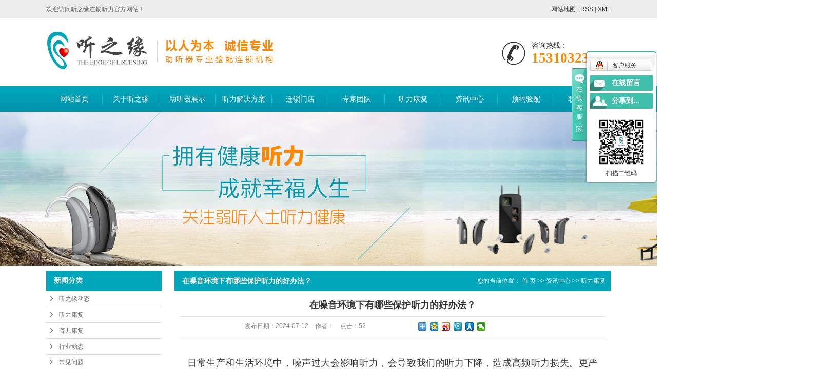

--- FILE ---
content_type: text/html;charset=utf-8
request_url: http://www.tzytl.com/news/1078.html
body_size: 11064
content:
<!DOCTYPE html>
<html lang="zh-CN">
<head>
<meta charset="utf-8">
<meta http-equiv="X-UA-Compatible" content="IE=edge">

<title>在噪音环境下有哪些保护听力的好办法？-听之缘助听器连锁机构</title>
  

<meta name="keywords" content="" />
<meta name="description" content="日常生产和生活环境中，噪声过大会影响听力，会导致我们的听力下降，造成高频听力损失。更严重者可能会立即造成永久性听力损失。那么我们该如何在噪声环境下保护好听力呢？1、养成良好的用耳习惯，尽量降低耳机的音量或者减少戴耳机的时间：一般不宜超过80..." />
<link rel="shortcut icon" type="image/x-icon" href="http://www.tzytl.com/ico/favicon.ico?30644548" />
<link rel="stylesheet" type="text/css" href="http://www.tzytl.com/template/default/style/base.css?9.2" />
<link rel="stylesheet" type="text/css" href="http://www.tzytl.com/template/default/style/model.css?9.2" />
<link rel="stylesheet" type="text/css" href="http://www.tzytl.com/template/default/style/main.css?9.2" />
<link rel="stylesheet" type="text/css" href="http://www.tzytl.com/template/default/style/lightbox.css?9.2" />
<script src="http://www.tzytl.com/template/default/js/jquery-1.8.3.min.js?9.2"></script>
<script src="http://www.tzytl.com/template/default/js/mobile.js?9.2"></script>
<script>
var url = 'http://www.tzytl.com/';
var cid = '';
var pathname = location.pathname;
var urlArray = pathname.split("/");
var name = '';
if((url.match(urlArray[1]))){
	for(i=2;i<urlArray.length;i++){
		name= name+"/"+urlArray[i];
	}
	name = url+"m"+name;
}else{
	name = url+"m"+pathname;
}
if(cid == 1)
{
	name = name.replace("/about/","/about_about/");
}
uaredirect(name);
</script>

</head>
<body>
<!-- 公共头部包含 -->
<div id="header">
  <div class="top clearfix">
  <div class="welcome">
          <div class="fl"><p>欢迎访问听之缘连锁听力官方网站！</p></div>
          <div class="k1 fr">
     
          <a href="http://www.tzytl.com/sitemap/">网站地图</a> |
          <a href="http://www.tzytl.com/rss.xml">RSS</a> |
          <a href="http://www.tzytl.com/sitemap.xml">XML</a> 
          </div>
  </div>
    <div class="logo">
      <a href="http://www.tzytl.com/" class="logo"><img alt="重庆助听器" src="http://www.tzytl.com/data/images/other/20170215173918_508.jpg" /></a>
    </div>
    <div class="topLink">

    <div class="k2">
       <p>咨询热线：</p><p><strong><span style="font-size: 27px; font-family: 微软雅黑, &#39;Microsoft YaHei&#39;; color: rgb(255, 136, 0);">15310323785</span></strong></p>
    </div>
        </div>
  </div>
  <!-- 导航栏包含 -->

</div>
  <div id="menu" >  
  <ul class="nav clearfix">
      <li><a href="http://www.tzytl.com/">网站首页</a></li>      
      <li><a href="http://www.tzytl.com/about/">关于听之缘</a>
        <div class="sec">
                                 <a href="http://www.tzytl.com/about/company.html">公司简介</a>
                                  <a href="http://www.tzytl.com/about/contact.html">联系我们</a>
                        </div>
      </li>
      <li><a href="http://www.tzytl.com/product/">助听器展示</a>
      <div class="sec">
                       <a href="http://www.tzytl.com/product/cpfl100/">奥迪康助听器</a>
                       <a href="http://www.tzytl.com/product/cpfls580/">斯达克助听器</a>
                       <a href="http://www.tzytl.com/product/cpfly0c5/">优利康助听器</a>
                       <a href="http://www.tzytl.com/product/cpfle872/">西门子助听器</a>
                       <a href="http://www.tzytl.com/product/cpflsdab/">瑞声达助听器</a>
                       <a href="http://www.tzytl.com/product/flztqae6/">峰力助听器</a>
                   </div>
      </li>
   <li><a href="http://www.tzytl.com/about_fang/">听力解决方案</a>
        <div class="sec">
                                 <a href="http://www.tzytl.com/about_fang/tljjfa6a7.html">隐形助听器方案</a>
                                  <a href="http://www.tzytl.com/about_fang/wxztqfab7f.html">无线助听器方案</a>
                                  <a href="http://www.tzytl.com/about_fang/gdgxhfa77b.html">个性化方案</a>
                                  <a href="http://www.tzytl.com/about_fang/etztfa505.html">儿童助听方案</a>
                                  <a href="http://www.tzytl.com/about_fang/lnrztfa461.html">老年人助听方案</a>
                                  <a href="http://www.tzytl.com/about_fang/emybfa908.html">耳鸣掩蔽方案</a>
                                  <a href="http://www.tzytl.com/about_fang/jjxztfabed.html">经济型助听方案</a>
                        </div>
      </li>
   <li><a href="http://www.tzytl.com/about_men/">连锁门店</a>
        <div class="sec">
                                 <a href="http://www.tzytl.com/about_men/dpqjzx.html">大坪助听器旗舰中心</a>
                                  <a href="http://www.tzytl.com/about_men/adkzqqjzxb48.html">奥迪康重庆旗舰中心</a>
                                  <a href="http://www.tzytl.com/about_men/npVIPd.html">南坪助听器店</a>
                                  <a href="http://www.tzytl.com/about_men/jjztqlsdd58.html">江津助听器连锁店</a>
                                  <a href="http://www.tzytl.com/about_men/wzyd.html">万州助听器一店</a>
                                  <a href="http://www.tzytl.com/about_men/wzed.html">万州助听器二店</a>
                                  <a href="http://www.tzytl.com/about_men/flkyd.html">涪陵助听器开音店</a>
                                  <a href="http://www.tzytl.com/about_men/ncd.html">南充助听器店</a>
                                  <a href="http://www.tzytl.com/about_men/qjd.html">黔江助听器店</a>
                                  <a href="http://www.tzytl.com/about_men/dsbd.html">大石坝助听器店</a>
                                  <a href="http://www.tzytl.com/about_men/yyd.html">云阳助听器店</a>
                        </div>
      </li>
   <li><a href="http://www.tzytl.com/about_zhuan/">专家团队</a>
        <div class="sec">
                                 <a href="http://www.tzytl.com/about_zhuan/zjtd16f.html">专家团队</a>
                        </div>
      </li>
   <li><a href="/news/xydt/">听力康复</a>
        
      </li>
 
      <li><a href="http://www.tzytl.com/news/">资讯中心</a>
        <div class="sec">
                                 <a href="http://www.tzytl.com/news/company/">听之缘动态</a>
                                  <a href="http://www.tzytl.com/news/xydt/">听力康复</a>
                                  <a href="http://www.tzytl.com/news/jszx30f/">聋儿康复</a>
                                  <a href="http://www.tzytl.com/news/xydt8d1/">行业动态</a>
                                  <a href="http://www.tzytl.com/news/cjwt64c/">常见问题</a>
                        </div>
      </li>                 
  <li><a href="http://www.tzytl.com/message/" rel="nofollow">预约验配</a></li>
      <li class="lxff"><a href="http://www.tzytl.com/about/contact.html">联系我们</a></li>
  </ul>
</div> 

<script type="text/javascript">

$(function(){
	$('.nav > li').hover(function(){
		var sec_count  = $(this).find('.sec a').length;
		var a_height   = $(this).find('.sec a').eq(0).height(); 
		var sec_height =  sec_count * a_height;
		$(this).find('.sec').stop().animate({height:sec_height},300);
	},function(){
		$(this).find('.sec').stop().animate({height:0},300);
	});
});


</script>



<script type="text/javascript">
$(function(){
  $('.translate-en a').last().css('border','none');
  $('.translate li').hover(function(){
    $(this).find('.translate-en').stop().slideDown();
  },function(){
    $(this).find('.translate-en').stop().slideUp();
  }
  );
});
</script>

<!-- 内页banner -->


            <div class="n_banner"><img src="http://www.tzytl.com/data/images/banner/20210615150800_210.jpg" alt="重庆助听器" title="重庆助听器" /></div>
    

<!-- 主体部分 -->
<div id="container" class="clearfix">
	<div class="left">
		<div class="box sort_menu">
		  <h3>新闻分类</h3>
		  
	<ul class="sort">
    	<li class="layer1">
      <a href="http://www.tzytl.com/news/company/" class="list_item">听之缘动态</a>
      <div class="layer2" style="display:none;">
      	<ul>
        	        </ul>
      </div>
    </li>
    	<li class="layer1">
      <a href="http://www.tzytl.com/news/xydt/" class="list_item">听力康复</a>
      <div class="layer2" style="display:none;">
      	<ul>
        	        </ul>
      </div>
    </li>
    	<li class="layer1">
      <a href="http://www.tzytl.com/news/jszx30f/" class="list_item">聋儿康复</a>
      <div class="layer2" style="display:none;">
      	<ul>
        	        </ul>
      </div>
    </li>
    	<li class="layer1">
      <a href="http://www.tzytl.com/news/xydt8d1/" class="list_item">行业动态</a>
      <div class="layer2" style="display:none;">
      	<ul>
        	        </ul>
      </div>
    </li>
    	<li class="layer1">
      <a href="http://www.tzytl.com/news/cjwt64c/" class="list_item">常见问题</a>
      <div class="layer2" style="display:none;">
      	<ul>
        	        </ul>
      </div>
    </li>
     
</ul>

<script type="text/javascript">
$(".layer1").hover
(
	function()
	{
		if($(this).find(".layer2 li").length > 0)
		{
			$(this).find(".layer2").show();
		}
	},
	function()
	{
		$(this).find(".layer2").hide();
	}
);

$(".layer2 li").hover
(
	function()
	{
		if($(this).find(".layer3 li").length > 0)
		{
			$(this).find(".layer3").show();
		}
	},
	function()
	{
		$(this).find(".layer3").hide();
	}
);
</script>

		</div>
		
		<div class="box sort_product">
		  <h3>产品分类</h3>
		  <ul class="sort">
    	<li class="layer1">
      <a href="http://www.tzytl.com/product/cpfl100/" class="list_item">奥迪康助听器</a>
      <div class="layer2" style="display:none;">
      	<ul>
        	        </ul>
      </div>
    </li>
    	<li class="layer1">
      <a href="http://www.tzytl.com/product/cpfls580/" class="list_item">斯达克助听器</a>
      <div class="layer2" style="display:none;">
      	<ul>
        	        </ul>
      </div>
    </li>
    	<li class="layer1">
      <a href="http://www.tzytl.com/product/cpfly0c5/" class="list_item">优利康助听器</a>
      <div class="layer2" style="display:none;">
      	<ul>
        	        </ul>
      </div>
    </li>
    	<li class="layer1">
      <a href="http://www.tzytl.com/product/cpfle872/" class="list_item">西门子助听器</a>
      <div class="layer2" style="display:none;">
      	<ul>
        	        </ul>
      </div>
    </li>
    	<li class="layer1">
      <a href="http://www.tzytl.com/product/cpflsdab/" class="list_item">瑞声达助听器</a>
      <div class="layer2" style="display:none;">
      	<ul>
        	        </ul>
      </div>
    </li>
    	<li class="layer1">
      <a href="http://www.tzytl.com/product/flztqae6/" class="list_item">峰力助听器</a>
      <div class="layer2" style="display:none;">
      	<ul>
        	        </ul>
      </div>
    </li>
     
</ul>

<script type="text/javascript">
$(".layer1").hover
(
	function()
	{   
		if($(this).find(".layer2 li").length > 0)
		{
			$(this).find(".layer2").stop().show();

		}
		$(this).addClass("change");
	},
	function()
	{
		$(this).find(".layer2").stop().hide();
		$(this).removeClass("change");
	}
);
</script>
		</div>
		
		<div class="box n_news">
			<h3>新闻资讯</h3>
			<div class="content">
			   <ul class="news_list new1">
			   	   			       <li><a href="http://www.tzytl.com/news/1131.html" title="佩戴助听器总是耳朵痒？是助听器有问题吗？">佩戴助听器总是耳朵痒？是助...</a></li>
			     			       <li><a href="http://www.tzytl.com/news/1130.html" title="低频听力尚可、高频受损，到底要不要戴助听器？">低频听力尚可、高频受损，到...</a></li>
			     			       <li><a href="http://www.tzytl.com/news/1129.html" title="助听器“过冬”有妙招！">助听器“过冬”有妙招！</a></li>
			     			       <li><a href="http://www.tzytl.com/news/1126.html" title="双节出行：无忧聆听，自在出行！">双节出行：无忧聆听，自在出...</a></li>
			     			       <li><a href="http://www.tzytl.com/news/1127.html" title="助听器戴多久该考虑更换？">助听器戴多久该考虑更换？</a></li>
			     			       <li><a href="http://www.tzytl.com/news/1128.html" title="从“听不见”到“听不惯”：戴助听器后声音变了，该怎么适应？">从“听不见”到“听不惯”：...</a></li>
			     			   </ul>
			</div>
		</div>
		<div class="box n_news" style="display:none">
			<h3>热门关键词</h3>
			<div class="content">
			   <ul class="news_list words">
			   	 			       <li><a href="http://www.tzytl.com/search.php?wd=重庆助听器价格" title="重庆助听器价格">重庆助听器价</a></li>
			     			       <li><a href="http://www.tzytl.com/search.php?wd=重庆助听器" title="重庆助听器">重庆助听器</a></li>
			     			       <li><a href="http://www.tzytl.com/search.php?wd=重庆老年助听器" title="重庆老年助听器">重庆老年助听</a></li>
			     			       <li><a href="http://www.tzytl.com/search.php?wd=重庆儿童助听器" title="重庆儿童助听器">重庆儿童助听</a></li>
			     			       <li><a href="http://www.tzytl.com/search.php?wd=重庆助听器验配中心" title="重庆助听器验配中心">重庆助听器验</a></li>
			     			       <li><a href="http://www.tzytl.com/search.php?wd=奥迪康助听器" title="奥迪康助听器">奥迪康助听器</a></li>
			     			   </ul>
			</div>
			<script type="text/javascript">
			  $(function(){
			  	$(".words li:odd").addClass("right_word");
			  });
			</script>
		</div>
		<div class="box n_contact">
		  <h3>联系我们</h3>
		  <div class="content"><p><span style="font-family: 微软雅黑, &quot;Microsoft YaHei&quot;; font-size: 14px;">手机：15310323785</span></p><p><span style="font-family: 微软雅黑, &quot;Microsoft YaHei&quot;; font-size: 14px;">座机：023-68805726</span></p><p><span style="font-family: 微软雅黑, &quot;Microsoft YaHei&quot;; font-size: 14px;">Q &nbsp;Q：314344165</span></p><p><span style="font-family: 微软雅黑, &quot;Microsoft YaHei&quot;; font-size: 14px;">邮箱：314344165@qq.com</span></p><p><span style="font-family: 微软雅黑, &quot;Microsoft YaHei&quot;; font-size: 14px;">网址:&nbsp;<a href="http://www.tzytl.com" _src="http://www.tzytl.com">www.tzytl.com</a> </span></p><p><br/></p><p style="white-space: normal;"><span style="background-color: rgb(255, 255, 255);"></span></p><p style="white-space: normal;"><span style="font-family: 微软雅黑, &quot;Microsoft YaHei&quot;; font-size: 14px;"></span></p><p style="white-space: normal;"><span style="font-family: 微软雅黑, &quot;Microsoft YaHei&quot;; font-size: 14px;">地址：听之缘助听器大坪旗舰中心（原大坪10年老店，专业验配）</span></p><p style="white-space: normal;"><span style="font-family: 微软雅黑, &quot;Microsoft YaHei&quot;; font-size: 14px;">大坪旗舰中心：023－68805726</span></p><p style="white-space: normal;"><span style="font-family: 微软雅黑, &quot;Microsoft YaHei&quot;; font-size: 14px;">重庆市渝中区长江二路10号附1号（大坪肖家湾车站，市疾控中心旁）</span></p><p style="white-space: normal;"><span style="font-family: 微软雅黑, &quot;Microsoft YaHei&quot;; font-size: 14px;"><br/></span></p><p style="white-space: normal;"><span style="font-family: 微软雅黑, &quot;Microsoft YaHei&quot;; font-size: 14px;"></span></p><p style="white-space: normal;"><span style="font-family: 微软雅黑, &quot;Microsoft YaHei&quot;; font-size: 14px;">奥迪康重庆旗舰中心</span><br/></p><p style="white-space: normal;"><span style="font-family: 微软雅黑, &quot;Microsoft YaHei&quot;; font-size: 14px;">电话：023－63261218</span></p><p style="white-space: normal;"><span style="font-family: 微软雅黑, &quot;Microsoft YaHei&quot;; font-size: 14px;">地址：重庆渝中区长江二路10号附9号（肖家湾车站，玫红色招牌）</span></p><p style="white-space: normal;"><br/></p><p style="white-space: normal;"><span style="font-family: 微软雅黑, &quot;Microsoft YaHei&quot;; font-size: 14px;">听之缘助听器南坪店</span></p><p style="white-space: normal;"><span style="font-family: 微软雅黑, &quot;Microsoft YaHei&quot;; font-size: 14px;">南坪店电话：023－62480903</span><br/></p><p style="white-space: normal;"><span style="font-family: 微软雅黑, &quot;Microsoft YaHei&quot;; font-size: 14px;">重庆南坪经开区桃源路6号附3号（南坪四，五小区南城立交桥下，重庆市第六人民医院新门诊大楼对面）</span></p><p style="white-space: normal;"><span style="font-family: 微软雅黑, &quot;Microsoft YaHei&quot;; font-size: 14px;"><br/></span></p><p style="white-space: normal;"><span style="font-family: 微软雅黑, &quot;Microsoft YaHei&quot;; font-size: 14px;">听之缘助听器江津连锁店</span></p><p style="white-space: normal;"><span style="font-family: 微软雅黑, &quot;Microsoft YaHei&quot;; font-size: 14px;">江津店电话：023－47546086</span></p><p style="white-space: normal;"><span style="font-family: 微软雅黑, &quot;Microsoft YaHei&quot;; font-size: 14px;">江津区几江街道鼎山大道611号（骑龙山庄车站旁）</span></p><p><br/></p><p><br style="white-space: normal;"/></p><p style="white-space: normal;"><br/></p></div>
		</div>
	</div>
	<div class="right">
	  <div class="sitemp clearfix">
	    <h2>
	在噪音环境下有哪些保护听力的好办法？
</h2>
	    <div class="site">您的当前位置：
	    
	 <a href="http://www.tzytl.com/">首 页</a> >> <a href="http://www.tzytl.com/news/">资讯中心</a> >> <a href="http://www.tzytl.com/news/xydt/">听力康复</a>

	    </div>
	  </div>
	  <div class="content">
	   
	<!-- 新闻详细 -->
<div class="news_detail">
	<h1 class="title">在噪音环境下有哪些保护听力的好办法？</h1>
<div class="info_title clearfix">	
	<h3 class="title_bar">
	 发布日期：<span>2024-07-12</span>
	 作者：<span></span>
	 点击：<span><script src="http://www.tzytl.com/data/include/newshits.php?id=1078"></script></span> 
	</h3>
	<div class="share">
<!-- Baidu Button BEGIN -->
<div class="bdsharebuttonbox">
<a href="#" class="bds_more" data-cmd="more"></a>
<a href="#" class="bds_qzone" data-cmd="qzone"></a>
<a href="#" class="bds_tsina" data-cmd="tsina"></a>
<a href="#" class="bds_tqq" data-cmd="tqq"></a>
<a href="#" class="bds_renren" data-cmd="renren"></a>
<a href="#" class="bds_weixin" data-cmd="weixin"></a>
</div>
<script>
window._bd_share_config={"common":{"bdSnsKey":{},"bdText":"","bdMini":"2","bdPic":"","bdStyle":"0","bdSize":"16"},"share":{},"image":{"viewList":["qzone","tsina","tqq","renren","weixin"],"viewText":"分享到：","viewSize":"16"},"selectShare":{"bdContainerClass":null,"bdSelectMiniList":["qzone","tsina","tqq","renren","weixin"]}};with(document)0[(getElementsByTagName('head')[0]||body).appendChild(createElement('script')).src='http://bdimg.share.baidu.com/static/api/js/share.js?v=89860593.js?cdnversion='+~(-new Date()/36e5)];
</script>
<!-- Baidu Button END -->	
	</div>
</div>	
	<div class="content"><p style="margin: 15px 5px; padding: 0px; outline: none; max-width: 100%; clear: both; min-height: 1em; font-family: system-ui, -apple-system, BlinkMacSystemFont, &quot;Helvetica Neue&quot;, &quot;PingFang SC&quot;, &quot;Hiragino Sans GB&quot;, &quot;Microsoft YaHei UI&quot;, &quot;Microsoft YaHei&quot;, Arial, sans-serif; letter-spacing: 0.544px; text-align: justify; text-wrap: wrap; background-color: rgb(255, 255, 255); transition: all 0.6s ease 0s; color: rgb(51, 51, 51); line-height: 40px; font-size: 18px; visibility: visible; box-sizing: border-box !important; overflow-wrap: break-word !important; word-break: break-all !important;">日常生产和生活环境中，噪声过大会影响听力，会导致我们的听力下降，造成高频听力损失。更严重者可能会立即造成永久性听力损失。那么我们该如何在噪声环境下保护好听力呢？</p><p style="margin: 15px 5px; padding: 0px; outline: none; max-width: 100%; clear: both; min-height: 1em; text-align: justify; text-wrap: wrap; transition: all 0.6s ease 0s; color: rgb(51, 51, 51); line-height: 40px; font-size: 18px; font-family: Arial, 微软雅黑; background-color: rgb(255, 255, 255); visibility: visible; box-sizing: border-box !important; overflow-wrap: break-word !important; word-break: break-all !important;">1、养成良好的用耳习惯，尽量降低耳机的音量或者减少戴耳机的时间：一般不宜超过80~90分贝，连续收听时间不宜超过1小时。打电话的时间不要过长，长时间听电话要两耳交替使用。在室内听音乐，可选用音响，减少耳机的使用。</p><p style="margin: 15px 5px; padding: 0px; outline: none; max-width: 100%; clear: both; min-height: 1em; text-align: justify; text-wrap: wrap; transition: all 0.6s ease 0s; color: rgb(51, 51, 51); line-height: 40px; font-size: 18px; font-family: Arial, 微软雅黑; background-color: rgb(255, 255, 255); visibility: visible; box-sizing: border-box !important; overflow-wrap: break-word !important; word-break: break-all !important;">2、掌握保护方法，遇到巨大的噪音时，采取张口呼吸，做咀嚼吞咽的动作避免听力受到损害，也可以用棉花塞外耳道口。</p><p style="margin: 15px 5px; padding: 0px; outline: none; max-width: 100%; clear: both; min-height: 1em; text-align: justify; text-wrap: wrap; transition: all 0.6s ease 0s; color: rgb(51, 51, 51); line-height: 40px; font-size: 18px; font-family: Arial, 微软雅黑; background-color: rgb(255, 255, 255); visibility: visible; box-sizing: border-box !important; overflow-wrap: break-word !important; word-break: break-all !important;">3、减少与噪音的接触时间：休息的时候也一定要与噪音隔绝。或减少每日、每周的接触噪声时间，也可降低发病率。<br style="margin: 0px; padding: 0px; outline: none; max-width: 100%; box-sizing: border-box !important; overflow-wrap: break-word !important; transition: all 0.6s ease 0s; word-break: break-all !important;"/></p><p style="margin: 15px 5px; padding: 0px; outline: none; max-width: 100%; clear: both; min-height: 1em; text-align: justify; text-wrap: wrap; transition: all 0.6s ease 0s; color: rgb(51, 51, 51); line-height: 40px; font-size: 18px; font-family: Arial, 微软雅黑; background-color: rgb(255, 255, 255); box-sizing: border-box !important; overflow-wrap: break-word !important; word-break: break-all !important;">4、尽量控制您在噪音中的时间。如果长时间处于噪声环境，应在结束后尽快休息，让自己的耳朵达到充分放松状态，以减少噪音带来的伤害。<br style="margin: 0px; padding: 0px; outline: none; max-width: 100%; box-sizing: border-box !important; overflow-wrap: break-word !important; transition: all 0.6s ease 0s; word-break: break-all !important;"/></p><p style="margin: 15px 5px; padding: 0px; outline: none; max-width: 100%; clear: both; min-height: 1em; text-align: justify; text-wrap: wrap; transition: all 0.6s ease 0s; color: rgb(51, 51, 51); line-height: 40px; font-size: 18px; font-family: Arial, 微软雅黑; background-color: rgb(255, 255, 255); box-sizing: border-box !important; overflow-wrap: break-word !important; word-break: break-all !important;">5、当突然遇到极大的噪声时可以冷静解决。比如遇到比较大的噪声时，可以利用张口呼吸，还有有做吞咽的动作来保护好耳朵。对于无法控制的噪音：可以采取耳部隔音，戴用耳塞、耳罩、隔音帽等防声器材，简便者可用棉花塞紧外耳道口，再涂抹凡士林，其隔音值可达30dB。</p><p style="margin: 15px 5px; padding: 0px; outline: none; max-width: 100%; clear: both; min-height: 1em; text-align: justify; text-wrap: wrap; transition: all 0.6s ease 0s; color: rgb(51, 51, 51); line-height: 40px; font-size: 18px; font-family: Arial, 微软雅黑; background-color: rgb(255, 255, 255); box-sizing: border-box !important; overflow-wrap: break-word !important; word-break: break-all !important;">6、用耳塞。随着人们的防噪意识的增强，市场上涌现出越来越多的耳塞，它们形状各异，功能不同，我们该如何选择呢？<br style="margin: 0px; padding: 0px; outline: none; max-width: 100%; box-sizing: border-box !important; overflow-wrap: break-word !important; transition: all 0.6s ease 0s; word-break: break-all !important;"/></p><p style="margin: 15px 5px; padding: 0px; outline: none; max-width: 100%; clear: both; min-height: 1em; text-align: justify; text-wrap: wrap; transition: all 0.6s ease 0s; color: rgb(51, 51, 51); line-height: 40px; font-size: 18px; font-family: Arial, 微软雅黑; background-color: rgb(255, 255, 255); box-sizing: border-box !important; overflow-wrap: break-word !important; word-break: break-all !important;">(1) 泡沫耳塞：可以降低30db 左右的噪音，它最适合阻止噪音进入耳朵。</p><p style="margin: 15px 5px; padding: 0px; outline: none; max-width: 100%; clear: both; min-height: 1em; text-align: justify; text-wrap: wrap; transition: all 0.6s ease 0s; color: rgb(51, 51, 51); line-height: 40px; font-size: 18px; font-family: Arial, 微软雅黑; background-color: rgb(255, 255, 255); box-sizing: border-box !important; overflow-wrap: break-word !important; word-break: break-all !important;">(2)头戴式耳塞：可以阻止所有声音进入你的耳朵，降噪效果最佳。</p><p style="margin: 15px 5px; padding: 0px; outline: none; max-width: 100%; clear: both; min-height: 1em; text-align: justify; text-wrap: wrap; transition: all 0.6s ease 0s; color: rgb(51, 51, 51); line-height: 40px; font-size: 18px; font-family: Arial, 微软雅黑; background-color: rgb(255, 255, 255); box-sizing: border-box !important; overflow-wrap: break-word !important; word-break: break-all !important;">(3) 硅胶耳塞：有一定的降噪功能，但总体上它的主要功能是防水，主要适用于有游泳或者洗澡。</p><p style="margin: 15px 5px; padding: 0px; outline: none; max-width: 100%; clear: both; min-height: 1em; text-align: justify; text-wrap: wrap; transition: all 0.6s ease 0s; color: rgb(51, 51, 51); line-height: 40px; font-size: 18px; font-family: Arial, 微软雅黑; background-color: rgb(255, 255, 255); box-sizing: border-box !important; overflow-wrap: break-word !important; word-break: break-all !important;"><span style="margin: 0px; padding: 0px; outline: 0px; max-width: 100%; box-sizing: border-box !important; overflow-wrap: break-word !important;">7、对于长期在噪音环境中工作的人来说，要定期进行听力的检查，及时发现早做治疗。患有感音神经性耳聋和噪声敏感者，应避免在强噪声环境工作。</span></p><p><span style="color: rgb(51, 51, 51); font-family: system-ui, -apple-system, BlinkMacSystemFont, &quot;Helvetica Neue&quot;, &quot;PingFang SC&quot;, &quot;Hiragino Sans GB&quot;, &quot;Microsoft YaHei UI&quot;, &quot;Microsoft YaHei&quot;, Arial, sans-serif; font-size: 18px; letter-spacing: 0.544px; text-align: justify; text-wrap: wrap; background-color: rgb(255, 255, 255);">环境噪音对我们的听力有很大的影响，我们应该注意保护我们的耳朵和听力。如果发现自己有听力问题，应及时去医院检查，并根据医生和验配师的建议，选择和使用合适的助听器。</span></p></div>
    <h3 class="tag">相关标签： </h3>
   <div class="page">上一篇：<a href="http://www.tzytl.com/news/1077.html">听力悄悄溜走？警惕这些日常迹象！</a><br />下一篇：<span><a href="http://www.tzytl.com/news/1079.html">单侧耳朵听不见需要配助听器吗？</a></span></div>
</div>
	 <div class="relateproduct relate"><h4>最近浏览：</h4>
	    <div class="content">
	     <ul id="relate_n" class="news_list clearfix">
		  	     </ul>
	    </div>
	  </div>  
    <!-- 相关产品和相关新闻 --> 
<div class="relate_list" style="display:none">
 <div class="relateproduct relate"><h4>相关产品：</h4>
    <div class="content">
     <ul id="relate_p" class="product_list clearfix">
	       </ul>
    </div>
  </div>        
  <div class="relatenew relate"><h4>相关新闻：</h4>
    <div class="content">
    <ul id="relate_n" class="news_list clearfix">
  	   </ul>
    </div>
  </div>	
</div>

	  </div>
	  	</div>
</div>

<div class="clearboth"></div>
<div id="foot">
    <div class="wd1200 clearfix">
    	<div class="nav_foot clearfix">
    	    <div class="fast_link">
    	        <h3>Fast Navigation</h3>
    	        <h4>快捷导航</h4>
    	    </div>
            <ul class="fnav clearfix">
                <li><a href="http://www.tzytl.com/">网站首页</a></li>  
                <li><a href="http://www.tzytl.com/about/">关于听之缘</a></li>
                <li><a href="http://www.tzytl.com/product/">助听器展示</a></li>
                <li><a href="http://www.tzytl.com/about_fang/">听力解决方案</a></li>
                <li><a href="http://www.tzytl.com/about_men/">连锁门店</a></li>
                <li><a href="http://www.tzytl.com/about_zhuan/">专家团队</a></li>
                <li><a href="http://www.tzytl.com/about_zhishi/">听力知识</a></li>
                <li><a href="http://www.tzytl.com/news/">资讯中心</a></li>
                <li><a href="http://www.tzytl.com/message/" rel="nofollow">预约验配</a></li>
                <li class="lxff"><a href="http://www.tzytl.com/about/contact.html">联系我们</a></li>                
            </ul>
        </div>
        
        <div class="foot_bottom clearfix">
            <div class="foot_aa fl">
            	<table><tbody><tr class="firstRow"><td width="1448" valign="top" style="word-break: break-all;"><p>大坪旗舰中心&nbsp; &nbsp; &nbsp; &nbsp; &nbsp; &nbsp; &nbsp; &nbsp; &nbsp; &nbsp; &nbsp; &nbsp; &nbsp;热线：023－68805726</p><p>重庆市渝中区长江二路10号附1号（大坪肖家湾车站，市疾控中心旁）</p></td></tr><tr><td width="1448" valign="top" style="word-break: break-all;"><p>奥迪康重庆旗舰中心&nbsp; &nbsp; &nbsp; &nbsp; &nbsp; &nbsp; &nbsp; 热线：023－63261218</p><p>地址：重庆渝中区长江二路10号附9号（肖家湾车站，玫红色招牌）</p></td></tr><tr><td width="1448" valign="top" style="word-break: break-all;"><p>听之缘助听器南坪店&nbsp; &nbsp; &nbsp; &nbsp; &nbsp; &nbsp; &nbsp; 南坪店热线：023－62480903</p><p>重庆南坪经开区桃源路6号附3号（南坪四，五小区南城立交桥下，重庆市第六人民医院新门诊大楼对面）</p></td></tr><tr><td width="1448" valign="top" style="word-break: break-all;"><p>听之缘助听器江津连锁店&nbsp; &nbsp; &nbsp; &nbsp;江津店热线：023－47546086</p><p>江津区几江街道鼎山大道611号（骑龙山庄车站旁）</p></td></tr></tbody></table>
            </div>
            <div class="foot_bb fr">
                <div class="f_contact fl">
                    <h3>联系电话：</h3>
                    <p>手机：15310323785</p><p>QQ：314344165</p><p>邮箱：314344165@qq.com</p>
                </div>
                <div class="logos fr"><p><img src="/data/upload/image/20200420/1587374700893234.png" title="1587374700893234.png" alt="ewm.png"/></p><p>扫一扫，关注我们</p></div>
                <div class="clearboth"></div>
                
            	<div class="copyright">
            		Copyright © http://www.tzytl.com/ 听之缘助听器连锁机构 专业从事于<a href="http://www.tzytl.com/search.php?wd=重庆助听器">重庆助听器</a>,<a href="http://www.tzytl.com/search.php?wd=重庆老年助听器">重庆老年助听器</a>,<a href="http://www.tzytl.com/search.php?wd=重庆儿童助听器">重庆儿童助听器</a>, 欢迎来电咨询!<br/>
            		<a href="http://beian.miit.gov.cn/">渝ICP备15011099号-1</a>&nbsp;&nbsp;Powered by <a rel="nofollow" href="http://www.cn86.cn/">祥云平台</a>&nbsp;&nbsp;技术支持：
            		<a rel='nofollow' href='http://www.iggq.cn' target='_blank'>重庆卓光科技</a>
                	<div style="display:none"><a href="http://www.tzytl.com/getkey/" title="热推产品">热推产品</a>&nbsp;&nbsp;|&nbsp;&nbsp;主营区域：
                	                		<span><a href="http://www.tzytl.com/zhongqingzhuchengqu.html">重庆主城区</a></span>
                	                		<span><a href="http://www.tzytl.com/daping.html">大坪</a></span>
                	                		<span><a href="http://www.tzytl.com/nanping.html">南坪</a></span>
                	                		<span><a href="http://www.tzytl.com/jiangjin.html">江津</a></span>
                	                		<span><a href="http://www.tzytl.com/rongchang.html">荣昌</a></span>
                	                		<span><a href="http://www.tzytl.com/fengjie.html">奉节</a></span>
                	                		<span><a href="http://www.tzytl.com/qianjiang.html">黔江</a></span>
                	                		<span><a href="http://www.tzytl.com/wanzhou.html">万州</a></span>
                	                		<span><a href="http://www.tzytl.com/fuling.html">涪陵</a></span>
                	                		<span><a href="http://www.tzytl.com/chongqing.html">重庆</a></span>
                	                	                	</div>
            	</div>
                
            </div>
        </div>

       
       
    	    
    
    	
    </div>
</div>




	<div id="gotop"></div>
	<script src="http://www.tzytl.com/template/default/js/gotop.js"></script>


<!-- 此处为统计代码 -->
<script>
var _hmt = _hmt || [];
(function() {
  var hm = document.createElement("script");
  hm.src = "https://hm.baidu.com/hm.js?fffd319cb6c8bae0cd2bc505ac68f403";
  var s = document.getElementsByTagName("script")[0]; 
  s.parentNode.insertBefore(hm, s);
})();
</script><script type='text/javascript'>
    (function(m, ei, q, i, a, j, s) {
        m[i] = m[i] || function() {
            (m[i].a = m[i].a || []).push(arguments)
        };
        j = ei.createElement(q),
            s = ei.getElementsByTagName(q)[0];
        j.async = true;
        j.charset = 'UTF-8';
        j.src = 'https://static.meiqia.com/dist/meiqia.js?_=t';
        s.parentNode.insertBefore(j, s);
    })(window, document, 'script', '_MEIQIA');
    _MEIQIA('entId', 213761);
</script>

<link rel="stylesheet" type="text/css" href="http://www.tzytl.com/template/default/style/kf.css" />
<div class="kf clearfix">
  <div class="kf_btn">
    <span>在线客服</span>
    <div class='open'></div>
  </div>

  <div class="kf_main">
    <div class='top_bg'>
    </div>
    <div class='top_center'>
         <ul class="kf_list">
                          <li>
           <a rel="nofollow" href="http://wpa.qq.com/msgrd?v=3&uin=3201529234&site=qq&menu=yes" target="_blank" >
           <img src="http://www.tzytl.com/template/default/images/kf/qq.png"><span>客户服务</span>
        </a></li>
                </ul>
    <div class="hyperlink_a othercolor"><a href="http://www.tzytl.com/message/">在线留言</a></div>
    <div id='hidden_share' class="hyperlink_b othercolor"><a href="javascript:void(0)">分享到...</a></div>
      <div class='e_code'>
         <img class="code" src="http://www.tzytl.com/data/images/other/20170227175833_782.jpg" alt="二维码" width="100" />
         <h3>扫描二维码</h3>
      </div>
     
    </div>
        <div class='bottom_bg'> </div>
      </div>
</div>


<div class="alignCenter">
  <div class="title">
      分享 <img src="http://www.tzytl.com/template/default/images/kf/chahao.jpg">
  </div>
  <div class='content'>
     <div class="bdsharebuttonbox"><a href="#" class="bds_more" data-cmd="more"></a><a href="#" class="bds_mshare" data-cmd="mshare" title="分享到一键分享"></a><a href="#" class="bds_tsina" data-cmd="tsina" title="分享到新浪微博"></a><a href="#" class="bds_tqq" data-cmd="tqq" title="分享到腾讯微博"></a><a href="#" class="bds_kaixin001" data-cmd="kaixin001" title="分享到开心网"></a><a href="#" class="bds_tieba" data-cmd="tieba" title="分享到百度贴吧"></a><a href="#" class="bds_qzone" data-cmd="qzone" title="分享到QQ空间"></a><a href="#" class="bds_weixin" data-cmd="weixin" title="分享到微信"></a><a href="#" class="bds_sohu" data-cmd="sohu" title="分享到搜狐白社会"></a></div>
<script>window._bd_share_config={"common":{"bdSnsKey":{},"bdText":"","bdMini":"2","bdMiniList":false,"bdPic":"","bdStyle":"0","bdSize":"16"},"share":{}};with(document)0[(getElementsByTagName('head')[0]||body).appendChild(createElement('script')).src='http://bdimg.share.baidu.com/static/api/js/share.js?v=89860593.js?cdnversion='+~(-new Date()/36e5)];</script>
  </div>
</div>


<script type="text/javascript"> 
    var href="data/images/other/20170227175833_782.jpg";
    if(href=="")
    {
       $(".code").css("display","none");
    }
    var currentid='1';
    if(currentid!='7')
    {
      switch(currentid)
      {
          case '1':
          $('.kf_btn').css('background','url("http://www.tzytl.com/template/default/images/kf/qing.png") left 33px no-repeat');
          $('.top_bg').css('background','url("http://www.tzytl.com/template/default/images/kf/qing1.png") left bottom no-repeat');
          $('.othercolor').css('background','#40c0ac');
          break;

          case '2':
          $('.kf_btn').css('background','url("http://www.tzytl.com/template/default/images/kf/puper.png") left 33px no-repeat');
          $('.top_bg').css('background','url("http://www.tzytl.com/template/default/images/kf/puple1.png") left bottom no-repeat');
          $('.othercolor').css('background','#8838cc');
          break;

          case '3':
          $('.kf_btn').css('background','url("http://www.tzytl.com/template/default/images/kf/kefu_yellow.png") left 33px no-repeat');
          $('.top_bg').css('background','url("http://www.tzytl.com/template/default/images/kf/yellow1.png") left bottom no-repeat');
          $('.othercolor').css('background','#ffc713');
          break;

          case '4':
          $('.kf_btn').css('background','url("http://www.tzytl.com/template/default/images/kf/kefu_left.png") left 33px no-repeat');
          $('.top_bg').css('background','url("http://www.tzytl.com/template/default/images/kf/red1.png") left bottom no-repeat');
          $('.othercolor').css('background','#e5212d');
          break;

          case '5':
          $('.kf_btn').css('background','url("http://www.tzytl.com/template/default/images/kf/kefu_cheng.png") left 33px no-repeat');
          $('.top_bg').css('background','url("http://www.tzytl.com/template/default/images/kf/cheng1.png") left bottom no-repeat');
          $('.othercolor').css('background','#e65a22');
          break;

          case '6':
          $('.kf_btn').css('background','url("http://www.tzytl.com/template/default/images/kf/green.png") left 33px no-repeat');
          $('.top_bg').css('background','url("http://www.tzytl.com/template/default/images/kf/green1.png") left bottom no-repeat');
          $('.othercolor').css('background','#78cf1b');
          break;
 
      }
    }
    var _windowScrollTop=0;    //滚动条距离顶端距离  
    var _windowWidth=$(window).width(); //窗口宽度  
    $(window).scroll(actionEvent).resize(actionEvent);  //监听滚动条事件和窗口缩放事件  
        //响应事件  
    function actionEvent(){  
        _windowScrollTop = $(window).scrollTop();  //获取当前滚动条高度  
     //   _windowWidth=$(window).width();//获取当前窗口宽度  
        moveQQonline();//移动面板  
    }  
        //移动面板  
    function moveQQonline(){  
                //.stop()首先将上一次的未完事件停止，否则IE下会出现慢速僵死状态，然后重新设置面板的位置。  
        $(".kf").stop().animate({  
              top: _windowScrollTop+100
             }, "fast"); 
        $('.alignCenter').stop().animate({  
              top: _windowScrollTop+133
             }, "fast"); 
    }  
$(".kf_btn").toggle(
  function()
  {
    $('.open').addClass('close');
    $('.alignCenter').hide();
    $(".kf_main").animate({width:'hide',opacity:'hide'},'normal',function(){
      $(".kf_main").hide();
      var href="data/images/other/20170227175833_782.jpg";
      if(href==""){
        $(".code").css("display","none");
      }else{
        $('.e_code img').animate({width:'hide',opacity:'hide'});
      }
      
    });
  },
  function(){ 
    $('.open').removeClass('close');
    $(".kf_main").animate({opacity:'show'},'normal',function(){
      $(".kf_main").show();
      var href="data/images/other/20170227175833_782.jpg";
      if(href==""){
        $(".code").css("display","none");
      }else{
        $('.e_code img').animate({opacity:'show'});
      }
      
    });
  }
);

$('#hidden_share').click(function(){
    $('.alignCenter').show();
})
$('.alignCenter .title img').click(function(){
    $('.alignCenter').hide();
})
</script>

<style>
(function(){
    var bp = document.createElement('script');
    var curProtocol = window.location.protocol.split(':')[0];
    if (curProtocol === 'https') {
        bp.src = 'https://zz.bdstatic.com/linksubmit/push.js';        
    }
    else {
        bp.src = 'http://push.zhanzhang.baidu.com/push.js';
    }
    var s = document.getElementsByTagName("script")[0];
    s.parentNode.insertBefore(bp, s);
})();
</style>  




<div style="width:300px;margin:0 auto; padding:20px 0;">
		 		<a target="_blank" href="http://www.beian.gov.cn/portal/registerSystemInfo?recordcode=50010302001041" style="display:inline-block;text-decoration:none;height:20px;line-height:20px;"><img src="/data/upload/image/20170426/1493196479201724.png" style="float:left;"/><p style="float:left;height:20px;line-height:20px;margin: 0px 0px 0px 5px; color:#939393;">渝公网安备 50010302001041号</p></a>
		 	</div>

<!--底部JS加载区域-->
<script type="text/javascript" src="http://www.tzytl.com/template/default/js/common.js?9.2"></script>
<script type="text/javascript" src="http://www.tzytl.com/template/default/js/message.js?9.2"></script>
<script type="text/javascript" src="http://www.tzytl.com/template/default/js/lightbox.js"></script>

</body>
</html>

--- FILE ---
content_type: text/html;charset=utf-8
request_url: http://www.tzytl.com/data/include/newshits.php?id=1078
body_size: 52
content:
document.write('52');

--- FILE ---
content_type: text/css
request_url: http://www.tzytl.com/template/default/style/main.css?9.2
body_size: 18073
content:
@CHARSET "UTF-8";

#header{background:url(../images/top.jpg) repeat-x;height: 168px;}
.top{width:1100px;margin:0 auto;}
.logo{float:left;margin-top: 12px;}
.welcome{height: 36px;line-height: 36px;color: #666666}
.k1{line-height:36px;}

.topLink{width:400px;float:right;text-align:right;position: relative;z-index: 9999;margin-top: 41px;}
.translate{width:100px;position: absolute;left: 0;top:10px;z-index: 9999;}
.tran-in{left:120px;}
.translate li{border: 1px dashed #cccccc;line-height: 26px;text-align: left;background: #fff;}
.translate li a{display: block;padding-left: 10px;background: url(../images/dot4.png) no-repeat 88% 11px;}
.translate li a:hover{text-decoration: none;color:#275cea;cursor: pointer;}
.translate-en{display: none;padding: 6px;padding-top:0px;}
.translate li .translate-en a{padding-left: 0px;text-align: center;background: #fff;border-bottom: 1px solid #cccccc;}
.translate li .translate-en a:hover{font-weight: bold;}

.topLink .f_count{color:#ff0000;font-size:13px;font-weight:bold;}

.topLink .k2{background:url(../images/tel.png) no-repeat 0 50%;padding-left:58px;color:#333;font:400 14px/24px "Microsoft YaHei";text-align: left;float:right;}


.ztitle{margin-top:35px;}
.zhu_list{margin-top:48px;}
.zhu_list li{position:relative;float:left;margin-right:5px;margin-bottom:5px;}
.zhu_list li .bg1{position:absolute;width:100%;height:100%;background: url(../images/bg1.png) no-repeat center top;left:0;top:0;}
.zhu_list li h3 a{position:absolute;display:block;color:#333333;font:600 15px/34px "微软雅黑";right:20px;bottom:16px;width:232px;text-align:center;background:rgba(255,255,255,.9);z-index:9}
.zhu_list li:hover h3 a{background:rgba(22,171,188,.9);color:#fff;}
.zhu_list li.li4{margin-right:0;}
.zhu_list li.li5,.zhu_list li.li6{margin-top:-208px;}
.zhu_list li.li6 .bg1{background: url(../images/bg2.png) no-repeat center top;}
.zhu_list li.li4 .bg1{background: url(../images/bg3.png) no-repeat center top;}


.hua{width:1920px;position:relative;;left:50%;margin-left:-960px;margin-top:35px;}

.p1{background: url(../images/p1.jpg) repeat-x center bottom;margin-top:30px;padding-bottom:30px;}
.p_ctitle{background: url(../images/ptitle.png) no-repeat center 80%;color:#00a6ba;font:600 30px "微软雅黑";text-align:center}
.p_ctitle span{color:#333333;}
.p_ctitle p{color:#333333;font:400 18px/36px "微软雅黑";margin-top:5px;}
.show .p_ctitle{background: url(../images/ptitle.jpg) no-repeat center 80%;}

#tabs{text-align:center;margin-top:32px;}
#tabs li{height:52px;line-height:43px;background:url(../images/tab1.png) no-repeat center top;color:#fff;width:143px;font-size:16px;text-align:center;_display:inline;margin:0 3px;cursor:pointer;display:inline-block;*zoom:1;}
#tabs li.ck{background:url(../images/tab2.png) no-repeat center top;}
.tabs-cont{display:none;margin-top:22px;}
a.moree1{width:90px;height:27px;display:block;background:#ff8800;color:#fff;font:400 12px/27px "微软雅黑";margin:0 auto;border-radius:15px;text-align:center;margin-top:35px;}


.you{background: url(../images/you.png) #efefef no-repeat center top;height:1301px;padding-top:62px;}
.text1{width:740px;float:left;color:#fff;font:600 38px "微软雅黑";}
.text1 p{color:#fff;font:400 16px/39px "微软雅黑";width:542px;margin:0 auto;border:1px solid #fff;text-align:center;margin-top:13px;}
.phone1{width:225px;padding-left:55px;color:#fff!important;font-size:14px;background:url(../images/tel2.png) no-repeat 0 18%;float:right;}
.phone1 span{color:#fff!important;}
.phone1 img{margin-top:7px;}

.advantage{width:480px;padding-right:28px;margin-top:245px;}
.img1{width:503px;margin-top:210px;}
.ys1{border-bottom:1px dashed #c2c2c2;padding-bottom:8px;margin-bottom:22px;}
.ys1 h3{color:#333;font:600 20px "微软雅黑";margin-bottom:8px;}
.ys1 h3 b{color:#ff8800;}
.ys1 h3 span{display:block;color:#afafaf;font:400 12px "微软雅黑";text-transform:uppercase;margin-top:5px;}
.ys1 p{font:400 14px/25px "微软雅黑";}

.zou{margin-top:65px;}

.a1{background: url(../images/a1.jpg) no-repeat center top;height:380px;padding-top:27px;}
.n1{background:#efefef;margin-top:45px;padding-top:32px;padding-bottom:58px;}
/*热门搜索*/
.search{background: #eeeeee;height: 54px;}
#formsearch{;float:right;width: 302px;height: 31px;background: url(../images/s.jpg) no-repeat;margin-top: 12px;}
.hotSearch{;float:left;height:54px;line-height:54px;font-weight:normal;}

/*搜索和热门搜索*/
.hotSearch a{margin-right:6px;}
#formsearch input{height:31px;background:none;border:none;line-height:31px;}
#formsearch input#keyword{height:31px;line-height:31px;text-indent:11px;color:#666;width: 229px;float: left}
#formsearch input#s_btn{width:46px;height:31px;line-height:31px;text-align:center;background-color:none;color:#fff;border:none;cursor:pointer;float: left;width: 73px;}



/*主体样式*/
.con{width: 1100px;margin:0 auto;}
#container{width:1100px;margin:0 auto;padding-top:10px;}
.container{width:1100px;margin:0 auto;}
/*主体样式*/

.menu_cate{width:220px;float:left;margin-top: 60px;;}
.menu_cate h2{height: 62px;background: url(../images/menu.jpg) repeat-x center top;color: #fff;text-align: center;font-size: 22px;line-height: 30px;padding-top: 12px;border-bottom:1px solid #28b4e7;}
.menu_cate h2 span{display: block;text-transform: uppercase;color: #fff;font-size: 12px;line-height: 20px;font-weight: normal;text-transform: uppercase;}
.menu_cate .content{background: #00a6ba;padding-bottom:38px;}

/*产品推荐*/
.recommend_product{margin-top:60px;width:852px;float:right;}
.recommend_product .title{background: url(../images/tt.png) no-repeat left 5px;color: #111;font:400 16px/20px "微软雅黑";position: relative;padding-bottom: 10px;border-bottom: 1px solid #d8d8d8;padding-left: 13px;}
.recommend_product .title span{color: #999999;font-size: 12px;padding-left: 13px;font-weight: normal;text-transform:uppercase;}
.recommend_product .title a{color: #000;font-size: 12px;position: absolute;right: 10px;top: 0;line-height: 20px;font-weight: normal}
.recommend_product .content{margin-top:19px;position: relative;}
.recommend_product .content1{margin-top: 12px;}
.roll_product li{padding-bottom:0px;}


.heng{width:1920px;margin-top:100px;position:relative;left:50%;margin-left:-960px;color:#fff;font:600 41px/116px "微软雅黑";background:url(../images/heng.jpg) repeat-x center top;text-align:center}
.heng b{color:#fff600;}

.reason_list{background: url(../images/line1.jpg) no-repeat 50% 38%;margin-top:68px;}
.reason_list li{width:235px;float:left;margin:0 65px;text-align:center}
.reason_list li a.img{display:block;width:160px;margin:0 auto;border:14px solid #03a0de;border-radius:50%;}
.reason_list li a.img img{width:160px;height:160px;}
.reason_list li h3{padding-top:12px;}
.reason_list li h3 a{color:#333333;font:600 15px/25px "微软雅黑";}


.c1{width:1920px;margin-top:60px;position:relative;left:50%;margin-left:-960px;background:url(../images/case.png) no-repeat center top;padding-top:28px;height:325px;}
.case{width: 1100px;margin:0 auto;}
.case h2{color:#333;font:400 26px "微软雅黑";text-align:center;}
.case h2 p{color:#00a6ba;font:600 43px "微软雅黑";margin:10px 0 20px;}
.case h2 p b{color:#ff6600;}
.case h2 span{display:block;color:#fff;font-size:14px;line-height:27px;}
.csort{text-align:center;margin-top:20px}
.csort li{display:inline-block;*display:inline;*zoom:1;margin:0 21px;}
.csort li a{display:block;padding-left:15px;font:400 16px/42px "微软雅黑";background:url(../images/sdot.png) no-repeat left center;}
.case h3{color:#ff6600;font-size:16px;margin-left:38px;margin-top:10px;text-align:center}

.c2{width:1920px;position:relative;left:50%;margin-left:-960px;}

.index-zao{width: 1920px;left: 50%;margin-left: -960px;position: relative;}
.index-zao .con{background: url(../images/bj.jpg) no-repeat center top;height: 1100px;}
.index-zao h2{padding-top: 70px;text-align:center;color: #00a6ba;font-size: 39px;text-indent: 30px;}
.index-zao h2 b{color:#ff6600;}
.index-zao h2 p{color:#fff;font-size: 18px;line-height:29px;font-weight:normal;padding-top: 8px;}
.zao1 p{color: #333;font-size: 14px;line-height:29px;font-weight:normal;font-style:normal;text-transform:uppercase;padding-left:28px;background: url(../images/sdot.jpg) no-repeat left 9px;}
.sp{display: block;;padding-left: 200px;color: #ffffff;font-size: 35px;float: left;}
.sp1{color: #333333;font-size: 18px;padding-left: 160px;float: left;padding-top: 30px;}
.index-zao .content{width: 1100px;margin:0 auto;position: relative;margin-top:50px;}
.zao1{position: absolute;top: 68px;left: 45px;font-size: 14px;color: #666666}
.zao1 h4{padding-left: 27px;color: #333333;font-size: 26px;font-weight:400}
.zao1 h4 b{color:#ff6600;}
.zao1 h4 span{color: #c2c2c2;font-size: 12px;text-transform: uppercase;padding-top: 6px;font-weight: normal;display:block;letter-spacing: -1px;}
.zao1 .content1{padding-top: 20px;width: 478px;}
.zao2{top: 247px;}
.img_ge{position: absolute;right: 0;top: 63px;}
.ing_chuan{position: absolute;left: 0;top: 310px;}

.zao3{top: 450px;left: 597px;}
.zao4{top: 643px;left: 598px;}
.zixun{position: absolute;top: 648px;left: 660px;}
a.more{display: block;width: 136px;float: left}
.dianhua{float: left;background: url(../images/dh.jpg) no-repeat left center;padding-left: 55px;color: #5b6575;font-size: 14px;text-align:left;margin-left:26px;height: 43px;line-height: 20px;}
.zimg1{width:422px;height:324px;position:absolute;right:48px;top: 60px;}
.zimg2{width:462px;height:368px;position:absolute;left:0px;top: 440px;}

.show{width:1190px;margin:0 auto;margin-top:32px;}
.stitle{color:#b6b8be;font:400 22px "微软雅黑";background: url(../images/stitle.jpg) no-repeat 50% 78%;text-align:center;text-transform:uppercase;}
.stitle span{display:block;color:#00a6ba;font:600 24px "微软雅黑";}
.show .content{position:relative;padding-top:38px;}
.l_btn,.r_btn{position:absolute;top:46%;cursor:pointer;}
.l_btn{left:-48px;}
.r_btn{right:-48px;}


.c3{background:#f2f2f2;padding-top:42px;margin-top:48px;padding-bottom:60px;margin-bottom:50px;}
.about-con{width:815px;margin-top:30px;}
.about-con .content{width:290px;}
a.more1{display: block;width: 72px;height: 28px;line-height: 28px;text-align: center;background: #ff8800;color: #fff;float: right;position: relative;top: -14px;}
.about-con .content1{width:380px;color:#fff;font:400 14px/25px "微软雅黑";margin-top:6px;}
.about_title1{color:#fff;font:400 35px "微软雅黑";text-transform:uppercase;margin-bottom:25px;}
.about_title1 span{font-size:22px;padding-left:15px;}
.about-con .content1 a{display:block;margin-top:16px;}

.zi{width: 242px;}
.zi .content{margin-top:10px;position:relative;}
.about_title{line-height:37px;border-bottom:1px solid #58c2d2;padding-left:17px; background:url(../images/tt.png) 2px center no-repeat;font-size:16px;font-weight:600;color:#fff;}
.about_title span{font-size:12px;padding-left:10px;color:#72becd;text-transform:uppercase;font-weight:400;}

.tab-news{width:502px;}
.tab-backg{border-bottom:1px solid #c1c3c8;padding-bottom:1px;}
.tab-nav{position: relative;}
.tab-nav li{width:112px;text-align: center;color:#333;font:400 15px/41px "Microsoft YaHei";float: left;cursor: pointer;margin-right:5px;background:url(../images/t1.png) center no-repeat;}

.tab-nav li.cur{background:url(../images/t2.png) center no-repeat;color:#fff;font-weight:600}


.tab-nav a{position: absolute;right:0;bottom:14px;color:#2d384b;font:400 12px/30px "Microsoft YaHei";background: url(../images/more2.png) no-repeat 100% 50%;padding-right: 18px;}
.tab-nav a:hover{color:#f58232;}
.tab-content .tab{display:none;}
.news_list1{padding:28px 0 18px;border-bottom: 1px dashed #bbb;}
.news_list1 li{padding-right: 8px;}
.news_list1 .img{display: block;width:120px;}
.news_list1 .img img{width:120px;height:96px;}
.news_list1 h3{width:347px;}
.news_list1 h3 a{display: block;color:#333;font: 400 16px/25px "Microsoft YaHei";}
.news_list1 h3 span{display: block;color:#999;font: 400 12px/22px "Microsoft YaHei";margin-top: 5px;}


.news_list2{}
.news_list2 li{line-height:49px;position:relative;padding-left:30px;background: url(../images/list4.png) no-repeat 0 50%;border-bottom: 1px dashed #bbb;}
.news_list2 li a{line-height:49px;color:#333;font-size: 14px;}
.news_list2 li a:hover{text-decoration:none;color:#00a6ba;}
.news_list2 li span{color:#999;z-index:0;line-height:49px;position:absolute;right:0px;top:0px;font-size: 14px;}

.news_list3 li{position:relative;padding:8px 0 12px;border-bottom: 1px dashed #cdcdcd;}
.news_list3 li a{line-height:30px;padding-left:38px;background: url(../images/wen.png) left center no-repeat;display:block;font-size:14px;}
.news_list3 li a:hover{text-decoration:none;color:#00a6ba;}
.news_list3 span{background: url(../images/da.png) left 3px no-repeat;padding-left:38px;font:400 12px/22px "微软雅黑";margin-top:12px;color:#999;display:block}



.knoledge{width:498px;}
.knoledge .content{margin-top:30px;}
.atitle{color:#00a6ba;font-size:16px;line-height:41px;position:relative;font-weight:400;background:url(../images/atitle.png) no-repeat 0% 50%;padding-left:18px;border-bottom:1px solid #c1c3c8}
.atitle span{padding-left:10px;font-size:12px;text-transform:uppercase;color:#8c8584;}
.atitle a{position:absolute;right:0;top:0;font-size:12px;}



.navigation{float:right;width:100px;}

.index-title{line-height:31px;padding-left:15px;font-weight:bold;font-family:"微软雅黑";
background:url(../images/nav.png) no-repeat 0% 100%;font-size:14px;color:#000;}
.index-table td{border:solid #add9c0; border-width:0px 1px 1px 0px; padding:10px 5px;}
.index-table{border:solid #add9c0; border-width:1px 0px 0px 1px;margin-top:10px;}

/*----- Common css ------*/
.fl{float:left;}
.fr{float:right;}
.di{_display:inline;}
.fwn{font-weight:normal;}
.dib{*display:inline;_zoom:1;_display:inline;_font-size:0px;}

/*首页新闻*/
.news_company{width:280px;float:right;}
.news1_title{line-height:31px;padding-left:15px;font-weight:bold;font-family:"微软雅黑";
background:url(../images/nav.png) no-repeat 0% 100%;font-size:14px;color:#000;}
.news_company .content{padding:5px;}

/*首页左侧联系我们*/
.contact{width:218px;float:left;padding-bottom:5px;margin-top:10px;}
.contact_title{line-height:31px;padding-left:15px;font-weight:bold;font-family:"微软雅黑";
background:url(../images/nav.png) no-repeat 0% 100%;font-size:14px;color:#000;}
.contact .content{padding:5px;padding-left:8px;}



.news2_company{margin-top:10px;}


.wd1200{
    width:1200px;
    margin:0 auto;
}


/*友情链接*/
.f_link{width:1100px;margin:0 auto;margin-top:45px;line-height:57px;border:1px solid #dfdfdf;}
.f_link h2{position: relative;top: -30px;padding-left: 15px;}
.f_link a{padding-left: 156px;}
/*页面底部*/
#foot{background: #00a7ba;margin-top:28px;padding:30px 0 50px;}


.nav_foot{position:relative;padding:20px 0;background:url(../images/fxu.png) no-repeat center bottom;}
.fast_link{float:left;width:130px;}
.fast_link h3{font-size:14px;text-transform:uppercase;color:#fff;font-weight:400;}
.fast_link h4{font-size:18px;color:#fff;font-weight:400;margin-top:15px;background:url(../images/duoa.png) no-repeat right center;}


.fnav{width: auto;float:right;}
.fnav li{line-height:50px;height:50px;text-align:center;float:left;position:relative;z-index:999}
.fnav li a{padding:0 10px;display:block;line-height:50px;color:#fff;height:50px;font-size: 16px;}
.fnav li a:hover{color:#00a6ba;text-decoration:none;font-weight:600;background: url(../images/nav1.jpg) repeat-x center top;}

.fnav li{height:60px;line-height:60px;}
.fnav li a{height:60px;line-height:60px;}
.fnav li a:hover{background-size:100% 100%}



.mid-foot{width:270px;float: left;margin-left:55px;color:#fff;font:400 12px/25px "微软雅黑";}

.copyright1{text-align:left;margin-top:15px;}
.copyright{width:450px;float:right;color:#fff;line-height:25px;margin-top:26px;}
.copyright a{color:#fff;}

#gotop {
    position: fixed;
    display: none;
    height:40px;
    width: 37px;
    background: url(../images/top.png) no-repeat;
    right: 160px;
    bottom:235px;
    cursor: pointer;
}


/*foot_bottom*/
.foot_bottom{position:relative;padding-top:30px;}
.foot_aa{width:700px;color:#fff;font-size:14px;line-height:2;}
.foot_aa tr{border-bottom: 1px solid #25b3c3;padding-bottom: 15px;height: 80px;background:url(../images/address.png) no-repeat 15px 20px;}
.foot_aa tr td{padding-left:40px;}

.foot_bb{width:460px;}
.f_contact{width:270px;color:#fff;font-size:18px;}
.f_contact h3{font-size:16px;padding-bottom:10px;margin-bottom:15px;background: url(../images/juj.png) no-repeat left bottom;font-weight:400;}
.logos{width:140px;color:#fff;text-align:center;line-height:3;}


/*------------内页-------------------*/
.left .box{margin-bottom:10px;}
.left .box h3{line-height:40px;padding-left:15px;font-weight:bold;font-family:"微软雅黑";
background:#00a6ba;font-size:14px;color:#fff;}
.left .box .content{padding:5px 0px;}

.prodescription{border:1px solid #e5e5e5;background:#f9f9f9;line-height:24px;padding:10px;margin-bottom:15px;text-indent:20px;}

.n_banner{width:1920px;margin:0 auto;position:relative;left:50%;margin-left:-960px;}
.n_banner img{width:1920px;margin:0 auto}
.left{width:225px;float:left;}
.sort_menu{}
.sort_menu h3{background-color:#ececec;line-height:28px;padding-left:15px;font-weight:bold;}
.sort_product{margin-top:10px;}
.sort_product h3{background-color:#ececec;line-height:28px;padding-left:15px;font-weight:bold;}

.n_contact{margin-top:10px;}
.n_contact h3{background-color:#ececec;line-height:28px;padding-left:15px;font-weight:bold;}
.n_contact .content{padding:5px;line-height:24px;}

.right{width:850px;float:right;padding-bottom:10px;}
.sitemp{line-height:40px;height:40px;overflow:hidden;padding-right:10px;background:#00a6ba;}
.sitemp h2{width:340px;float:left;line-height:40px;text-align:center;text-align:left;text-indent:15px;color:#fff;font-size:14px;}
.sitemp .site{width:380px;float:right;text-align:right;line-height:40px;color:#fff;}
.sitemp .site a{color:#fff;}

.right .content{padding:10px;padding-top:15px;overflow:hidden;line-height: 24px;}




--- FILE ---
content_type: text/javascript
request_url: http://www.tzytl.com/template/default/js/gotop.js
body_size: 579
content:
$(document).ready(function(){
	//����
	//����������λ�ô��ھඥ��100��������ʱ����ת���ӳ��֣�������ʧ
	    $(function () {
	        $(window).scroll(function(){
	            if ($(window).scrollTop()>200){
	                $("#gotop").fadeIn(400);
	            }
	            else
	            {
	                $("#gotop").fadeOut(400);
	            }
	        });

	//�������ת���Ӻ󣬻ص�ҳ�涥��λ��
	        $("#gotop").click(function(){
	            $('body,html').animate({scrollTop:0},400);
	            return false;
	        });
	    });
	});



--- FILE ---
content_type: text/javascript
request_url: http://www.tzytl.com/template/default/js/mobile.js?9.2
body_size: 146
content:
//手机跳转
function uaredirect(murl){	
	if ((navigator.userAgent.match(/(iPhone|iPod|Android|ios)/i))) {
		location.replace(murl);
	}
}
